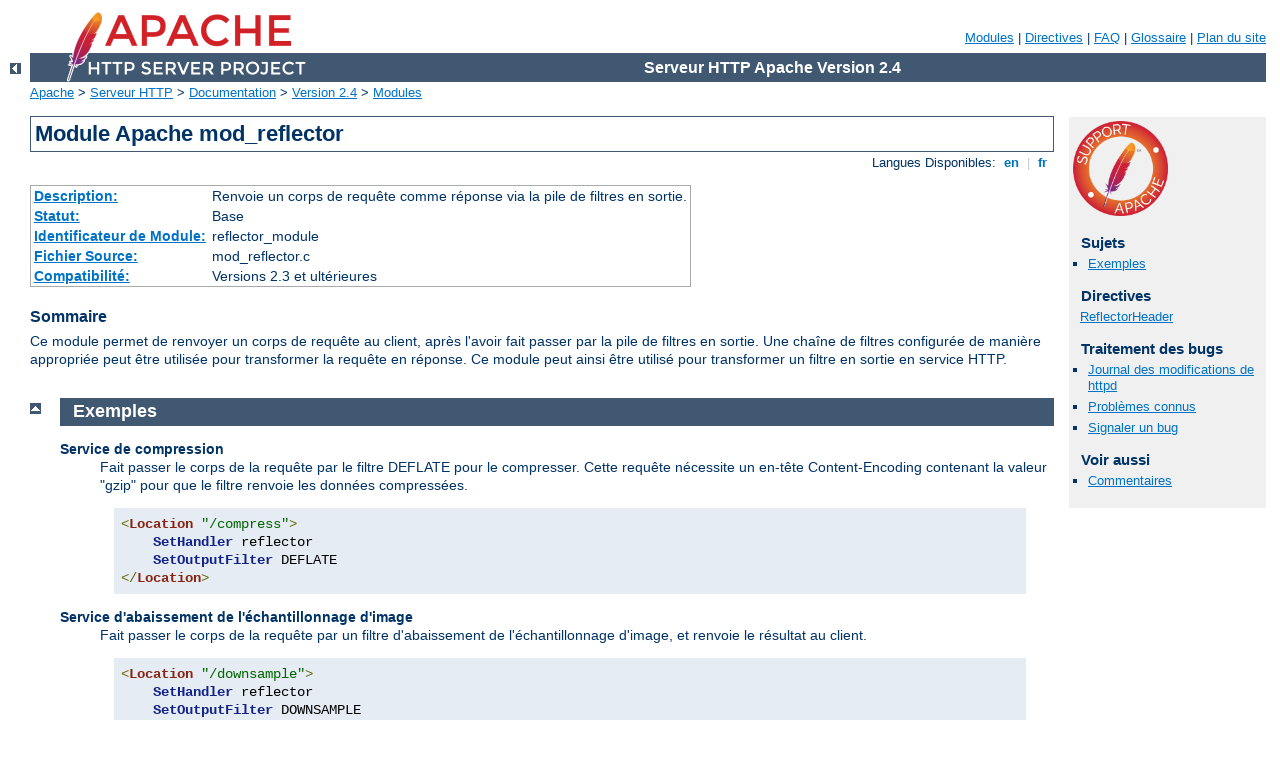

--- FILE ---
content_type: text/html
request_url: http://chatbot.accessbox.fr/manual/fr/mod/mod_reflector.html
body_size: 3175
content:
<?xml version="1.0" encoding="UTF-8"?>
<!DOCTYPE html PUBLIC "-//W3C//DTD XHTML 1.0 Strict//EN" "http://www.w3.org/TR/xhtml1/DTD/xhtml1-strict.dtd">
<html xmlns="http://www.w3.org/1999/xhtml" lang="fr" xml:lang="fr"><head>
<meta content="text/html; charset=UTF-8" http-equiv="Content-Type" />
<!--
        XXXXXXXXXXXXXXXXXXXXXXXXXXXXXXXXXXXXXXXXXXXXXXXXXXXXXXXXXXXXXXXXX
              This file is generated from xml source: DO NOT EDIT
        XXXXXXXXXXXXXXXXXXXXXXXXXXXXXXXXXXXXXXXXXXXXXXXXXXXXXXXXXXXXXXXXX
      -->
<title>mod_reflector - Serveur HTTP Apache Version 2.4</title>
<link href="../../style/css/manual.css" rel="stylesheet" media="all" type="text/css" title="Main stylesheet" />
<link href="../../style/css/manual-loose-100pc.css" rel="alternate stylesheet" media="all" type="text/css" title="No Sidebar - Default font size" />
<link href="../../style/css/manual-print.css" rel="stylesheet" media="print" type="text/css" /><link rel="stylesheet" type="text/css" href="../../style/css/prettify.css" />
<script src="../../style/scripts/prettify.min.js" type="text/javascript">
</script>

<link href="../../images/favicon.ico" rel="shortcut icon" /></head>
<body>
<div id="page-header">
<p class="menu"><a href="../mod/index.html">Modules</a> | <a href="../mod/directives.html">Directives</a> | <a href="http://wiki.apache.org/httpd/FAQ">FAQ</a> | <a href="../glossary.html">Glossaire</a> | <a href="../sitemap.html">Plan du site</a></p>
<p class="apache">Serveur HTTP Apache Version 2.4</p>
<img alt="" src="../../images/feather.png" /></div>
<div class="up"><a href="./index.html"><img title="&lt;-" alt="&lt;-" src="../../images/left.gif" /></a></div>
<div id="path">
<a href="http://www.apache.org/">Apache</a> &gt; <a href="http://httpd.apache.org/">Serveur HTTP</a> &gt; <a href="http://httpd.apache.org/docs/">Documentation</a> &gt; <a href="../index.html">Version 2.4</a> &gt; <a href="./index.html">Modules</a></div>
<div id="page-content">
<div id="preamble"><h1>Module Apache mod_reflector</h1>
<div class="toplang">
<p><span>Langues Disponibles: </span><a href="../../en/mod/mod_reflector.html" hreflang="en" rel="alternate" title="English">&nbsp;en&nbsp;</a> |
<a href="../../fr/mod/mod_reflector.html" title="Français">&nbsp;fr&nbsp;</a></p>
</div>
<table class="module"><tr><th><a href="module-dict.html#Description">Description:</a></th><td>Renvoie un corps de requête comme réponse via la pile de
filtres en sortie.</td></tr>
<tr><th><a href="module-dict.html#Status">Statut:</a></th><td>Base</td></tr>
<tr><th><a href="module-dict.html#ModuleIdentifier">Identificateur de Module:</a></th><td>reflector_module</td></tr>
<tr><th><a href="module-dict.html#SourceFile">Fichier Source:</a></th><td>mod_reflector.c</td></tr>
<tr><th><a href="module-dict.html#Compatibility">Compatibilité:</a></th><td>Versions 2.3 et ultérieures</td></tr></table>
<h3>Sommaire</h3>

    <p>Ce module permet de renvoyer un corps de requête au client, après
    l'avoir fait passer par la pile de filtres en sortie. Une chaîne de
    filtres configurée de manière appropriée peut être utilisée pour
    transformer la requête en réponse. Ce module peut ainsi être utilisé
    pour transformer un filtre en sortie en service HTTP.</p>
</div>
<div id="quickview"><a href="https://www.apache.org/foundation/contributing.html" class="badge"><img src="../../images/SupportApache-small.png" alt="Support Apache!" /></a><h3>Sujets</h3>
<ul id="topics">
<li><img alt="" src="../../images/down.gif" /> <a href="#examples">Exemples</a></li>
</ul><h3 class="directives">Directives</h3>
<ul id="toc">
<li><img alt="" src="../../images/down.gif" /> <a href="#reflectorheader">ReflectorHeader</a></li>
</ul>
<h3>Traitement des bugs</h3><ul class="seealso"><li><a href="https://www.apache.org/dist/httpd/CHANGES_2.4">Journal des modifications de httpd</a></li><li><a href="https://bz.apache.org/bugzilla/buglist.cgi?bug_status=__open__&amp;list_id=144532&amp;product=Apache%20httpd-2&amp;query_format=specific&amp;order=changeddate%20DESC%2Cpriority%2Cbug_severity&amp;component=mod_reflector">Problèmes connus</a></li><li><a href="https://bz.apache.org/bugzilla/enter_bug.cgi?product=Apache%20httpd-2&amp;component=mod_reflector">Signaler un bug</a></li></ul><h3>Voir aussi</h3>
<ul class="seealso">
<li><a href="#comments_section">Commentaires</a></li></ul></div>
<div class="top"><a href="#page-header"><img alt="top" src="../../images/up.gif" /></a></div>
<div class="section">
<h2><a name="examples" id="examples">Exemples</a></h2>
    <dl>
    <dt>Service de compression</dt>
    <dd>Fait passer le corps de la requête par le filtre DEFLATE pour le
    compresser. Cette requête nécessite un en-tête Content-Encoding
    contenant la valeur "gzip" pour que le filtre renvoie les données
    compressées.
    <pre class="prettyprint lang-config">&lt;Location "/compress"&gt;
    SetHandler reflector
    SetOutputFilter DEFLATE
&lt;/Location&gt;</pre>

    </dd>

    <dt>Service d'abaissement de l'échantillonnage d'image</dt>
    <dd>Fait passer le corps de la requête par un filtre d'abaissement
    de l'échantillonnage d'image, et renvoie le résultat au client.
    <pre class="prettyprint lang-config">&lt;Location "/downsample"&gt;
    SetHandler reflector
    SetOutputFilter DOWNSAMPLE
&lt;/Location&gt;</pre>

    </dd>
    </dl>
</div>
<div class="top"><a href="#page-header"><img alt="top" src="../../images/up.gif" /></a></div>
<div class="directive-section"><h2><a name="reflectorheader" id="reflectorheader">Directive</a> <a name="ReflectorHeader" id="ReflectorHeader">ReflectorHeader</a></h2>
<table class="directive">
<tr><th><a href="directive-dict.html#Description">Description:</a></th><td>Renvoie un en-tête d'entrée dans les en-têtes de sortie</td></tr>
<tr><th><a href="directive-dict.html#Syntax">Syntaxe:</a></th><td><code>ReflectorHeader <var>en-tête-entrée</var> <var>[en-tête-sortie]</var></code></td></tr>
<tr><th><a href="directive-dict.html#Context">Contexte:</a></th><td>configuration globale, serveur virtuel, répertoire, .htaccess</td></tr>
<tr><th><a href="directive-dict.html#Override">Surcharges autorisées:</a></th><td>Options</td></tr>
<tr><th><a href="directive-dict.html#Status">Statut:</a></th><td>Base</td></tr>
<tr><th><a href="directive-dict.html#Module">Module:</a></th><td>mod_reflector</td></tr>
</table>
    <p>Cette directive permet de contrôler la répercution des en-têtes
    de la requête dans la réponse. Le premier argument correspond au nom
    de l'en-tête à copier. Si le second argument (optionnel) est
    spécifié, il définit le nom sous lequel l'en-tête sera répercuté
    dans la réponse ; dans le cas contraire, c'est le nom de l'en-tête
    original qui sera utilisé.</p>

</div>
</div>
<div class="bottomlang">
<p><span>Langues Disponibles: </span><a href="../../en/mod/mod_reflector.html" hreflang="en" rel="alternate" title="English">&nbsp;en&nbsp;</a> |
<a href="../../fr/mod/mod_reflector.html" title="Français">&nbsp;fr&nbsp;</a></p>
</div><div class="top"><a href="#page-header"><img src="../../images/up.gif" alt="top" /></a></div><div class="section"><h2><a id="comments_section" name="comments_section">Commentaires</a></h2><div class="warning"><strong>Notice:</strong><br />This is not a Q&amp;A section. Comments placed here should be pointed towards suggestions on improving the documentation or server, and may be removed again by our moderators if they are either implemented or considered invalid/off-topic. Questions on how to manage the Apache HTTP Server should be directed at either our IRC channel, #httpd, on Freenode, or sent to our <a href="http://httpd.apache.org/lists.html">mailing lists</a>.</div>
<script type="text/javascript"><!--//--><![CDATA[//><!--
var comments_shortname = 'httpd';
var comments_identifier = 'http://httpd.apache.org/docs/2.4/mod/mod_reflector.html';
(function(w, d) {
    if (w.location.hostname.toLowerCase() == "httpd.apache.org") {
        d.write('<div id="comments_thread"><\/div>');
        var s = d.createElement('script');
        s.type = 'text/javascript';
        s.async = true;
        s.src = 'https://comments.apache.org/show_comments.lua?site=' + comments_shortname + '&page=' + comments_identifier;
        (d.getElementsByTagName('head')[0] || d.getElementsByTagName('body')[0]).appendChild(s);
    }
    else { 
        d.write('<div id="comments_thread">Comments are disabled for this page at the moment.<\/div>');
    }
})(window, document);
//--><!]]></script></div><div id="footer">
<p class="apache">Copyright 2019 The Apache Software Foundation.<br />Autorisé sous <a href="http://www.apache.org/licenses/LICENSE-2.0">Apache License, Version 2.0</a>.</p>
<p class="menu"><a href="../mod/index.html">Modules</a> | <a href="../mod/directives.html">Directives</a> | <a href="http://wiki.apache.org/httpd/FAQ">FAQ</a> | <a href="../glossary.html">Glossaire</a> | <a href="../sitemap.html">Plan du site</a></p></div><script type="text/javascript"><!--//--><![CDATA[//><!--
if (typeof(prettyPrint) !== 'undefined') {
    prettyPrint();
}
//--><!]]></script>
</body></html>